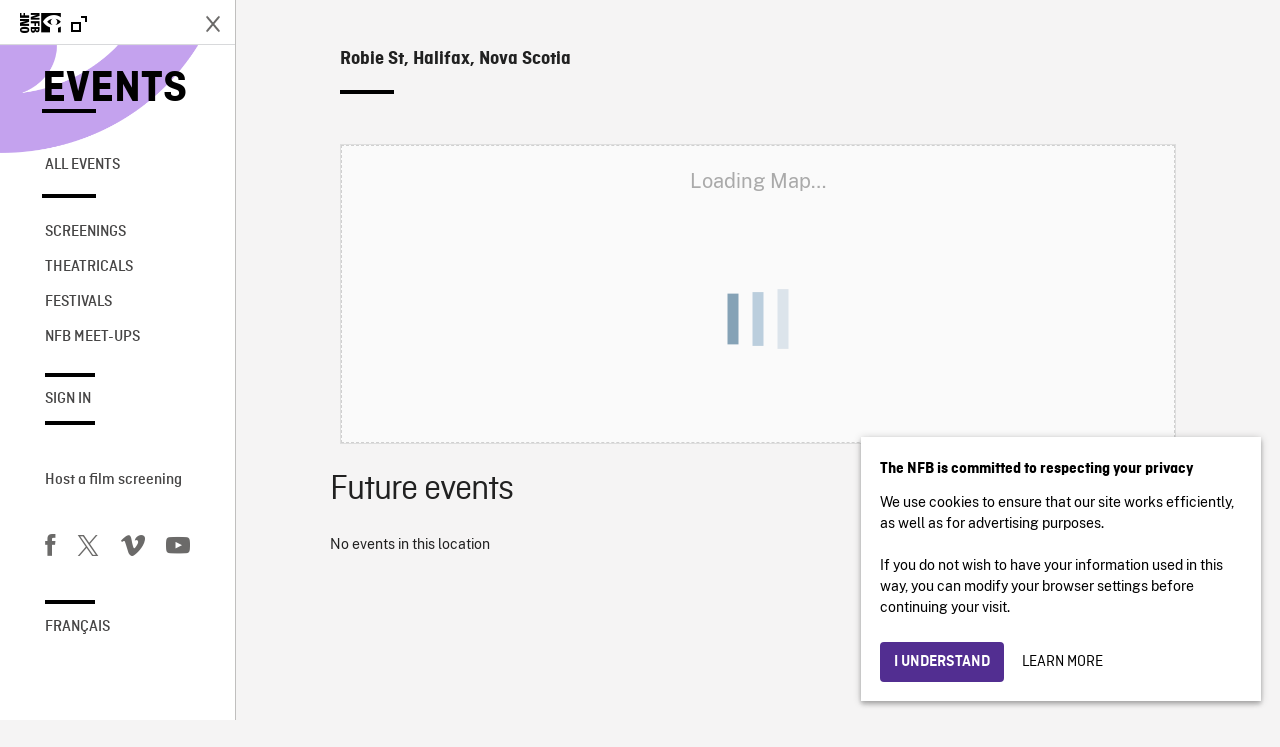

--- FILE ---
content_type: text/javascript
request_url: https://events.nfb.ca/wp-content/themes/nfbonf-balmoral/js/vendor/jquery/StackBlur.0.5.js
body_size: 3423
content:
/*

StackBlur - a fast almost Gaussian Blur For Canvas

Version: 	0.5
Author:		Mario Klingemann
Contact: 	mario@quasimondo.com
Website:	http://www.quasimondo.com/StackBlurForCanvas
Twitter:	@quasimondo

In case you find this class useful - especially in commercial projects -
I am not totally unhappy for a small donation to my PayPal account
mario@quasimondo.de

Or support me on flattr: 
https://flattr.com/thing/72791/StackBlur-a-fast-almost-Gaussian-Blur-Effect-for-CanvasJavascript

Copyright (c) 2010 Mario Klingemann

Permission is hereby granted, free of charge, to any person
obtaining a copy of this software and associated documentation
files (the "Software"), to deal in the Software without
restriction, including without limitation the rights to use,
copy, modify, merge, publish, distribute, sublicense, and/or sell
copies of the Software, and to permit persons to whom the
Software is furnished to do so, subject to the following
conditions:

The above copyright notice and this permission notice shall be
included in all copies or substantial portions of the Software.

THE SOFTWARE IS PROVIDED "AS IS", WITHOUT WARRANTY OF ANY KIND,
EXPRESS OR IMPLIED, INCLUDING BUT NOT LIMITED TO THE WARRANTIES
OF MERCHANTABILITY, FITNESS FOR A PARTICULAR PURPOSE AND
NONINFRINGEMENT. IN NO EVENT SHALL THE AUTHORS OR COPYRIGHT
HOLDERS BE LIABLE FOR ANY CLAIM, DAMAGES OR OTHER LIABILITY,
WHETHER IN AN ACTION OF CONTRACT, TORT OR OTHERWISE, ARISING
FROM, OUT OF OR IN CONNECTION WITH THE SOFTWARE OR THE USE OR
OTHER DEALINGS IN THE SOFTWARE.
*/

var mul_table = [
        512,512,456,512,328,456,335,512,405,328,271,456,388,335,292,512,
        454,405,364,328,298,271,496,456,420,388,360,335,312,292,273,512,
        482,454,428,405,383,364,345,328,312,298,284,271,259,496,475,456,
        437,420,404,388,374,360,347,335,323,312,302,292,282,273,265,512,
        497,482,468,454,441,428,417,405,394,383,373,364,354,345,337,328,
        320,312,305,298,291,284,278,271,265,259,507,496,485,475,465,456,
        446,437,428,420,412,404,396,388,381,374,367,360,354,347,341,335,
        329,323,318,312,307,302,297,292,287,282,278,273,269,265,261,512,
        505,497,489,482,475,468,461,454,447,441,435,428,422,417,411,405,
        399,394,389,383,378,373,368,364,359,354,350,345,341,337,332,328,
        324,320,316,312,309,305,301,298,294,291,287,284,281,278,274,271,
        268,265,262,259,257,507,501,496,491,485,480,475,470,465,460,456,
        451,446,442,437,433,428,424,420,416,412,408,404,400,396,392,388,
        385,381,377,374,370,367,363,360,357,354,350,347,344,341,338,335,
        332,329,326,323,320,318,315,312,310,307,304,302,299,297,294,292,
        289,287,285,282,280,278,275,273,271,269,267,265,263,261,259];
        
   
var shg_table = [
	     9, 11, 12, 13, 13, 14, 14, 15, 15, 15, 15, 16, 16, 16, 16, 17, 
		17, 17, 17, 17, 17, 17, 18, 18, 18, 18, 18, 18, 18, 18, 18, 19, 
		19, 19, 19, 19, 19, 19, 19, 19, 19, 19, 19, 19, 19, 20, 20, 20,
		20, 20, 20, 20, 20, 20, 20, 20, 20, 20, 20, 20, 20, 20, 20, 21,
		21, 21, 21, 21, 21, 21, 21, 21, 21, 21, 21, 21, 21, 21, 21, 21,
		21, 21, 21, 21, 21, 21, 21, 21, 21, 21, 22, 22, 22, 22, 22, 22, 
		22, 22, 22, 22, 22, 22, 22, 22, 22, 22, 22, 22, 22, 22, 22, 22,
		22, 22, 22, 22, 22, 22, 22, 22, 22, 22, 22, 22, 22, 22, 22, 23, 
		23, 23, 23, 23, 23, 23, 23, 23, 23, 23, 23, 23, 23, 23, 23, 23,
		23, 23, 23, 23, 23, 23, 23, 23, 23, 23, 23, 23, 23, 23, 23, 23,
		23, 23, 23, 23, 23, 23, 23, 23, 23, 23, 23, 23, 23, 23, 23, 23, 
		23, 23, 23, 23, 23, 24, 24, 24, 24, 24, 24, 24, 24, 24, 24, 24, 
		24, 24, 24, 24, 24, 24, 24, 24, 24, 24, 24, 24, 24, 24, 24, 24,
		24, 24, 24, 24, 24, 24, 24, 24, 24, 24, 24, 24, 24, 24, 24, 24,
		24, 24, 24, 24, 24, 24, 24, 24, 24, 24, 24, 24, 24, 24, 24, 24,
		24, 24, 24, 24, 24, 24, 24, 24, 24, 24, 24, 24, 24, 24, 24 ];

function stackBlurImage( imageID, canvasID, radius, blurAlphaChannel )
{
			
 	var img = document.getElementById( imageID );
	var w = img.naturalWidth;
    var h = img.naturalHeight;
       
	var canvas = document.getElementById( canvasID );
      
    canvas.style.width  = w + "px";
    canvas.style.height = h + "px";
    canvas.width = w;
    canvas.height = h;
    
    var context = canvas.getContext("2d");
    context.clearRect( 0, 0, w, h );
    context.drawImage( img, 0, 0 );

	if ( isNaN(radius) || radius < 1 ) return;
	
	if ( blurAlphaChannel )
		stackBlurCanvasRGBA( canvasID, 0, 0, w, h, radius );
	else 
		stackBlurCanvasRGB( canvasID, 0, 0, w, h, radius );
}


function stackBlurCanvasRGBA( id, top_x, top_y, width, height, radius )
{
	if ( isNaN(radius) || radius < 1 ) return;
	radius |= 0;
	
	var canvas  = document.getElementById( id );
	var context = canvas.getContext("2d");
	var imageData;
	
	try {
	  try {
		imageData = context.getImageData( top_x, top_y, width, height );
	  } catch(e) {
	  
		// NOTE: this part is supposedly only needed if you want to work with local files
		// so it might be okay to remove the whole try/catch block and just use
		// imageData = context.getImageData( top_x, top_y, width, height );
		try {
			netscape.security.PrivilegeManager.enablePrivilege("UniversalBrowserRead");
			imageData = context.getImageData( top_x, top_y, width, height );
		} catch(e) {
			alert("Cannot access local image");
			throw new Error("unable to access local image data: " + e);
			return;
		}
	  }
	} catch(e) {
	  alert("Cannot access image");
	  throw new Error("unable to access image data: " + e);
	}
			
	var pixels = imageData.data;
			
	var x, y, i, p, yp, yi, yw, r_sum, g_sum, b_sum, a_sum, 
	r_out_sum, g_out_sum, b_out_sum, a_out_sum,
	r_in_sum, g_in_sum, b_in_sum, a_in_sum, 
	pr, pg, pb, pa, rbs;
			
	var div = radius + radius + 1;
	var w4 = width << 2;
	var widthMinus1  = width - 1;
	var heightMinus1 = height - 1;
	var radiusPlus1  = radius + 1;
	var sumFactor = radiusPlus1 * ( radiusPlus1 + 1 ) / 2;
	
	var stackStart = new BlurStack();
	var stack = stackStart;
	for ( i = 1; i < div; i++ )
	{
		stack = stack.next = new BlurStack();
		if ( i == radiusPlus1 ) var stackEnd = stack;
	}
	stack.next = stackStart;
	var stackIn = null;
	var stackOut = null;
	
	yw = yi = 0;
	
	var mul_sum = mul_table[radius];
	var shg_sum = shg_table[radius];
	
	for ( y = 0; y < height; y++ )
	{
		r_in_sum = g_in_sum = b_in_sum = a_in_sum = r_sum = g_sum = b_sum = a_sum = 0;
		
		r_out_sum = radiusPlus1 * ( pr = pixels[yi] );
		g_out_sum = radiusPlus1 * ( pg = pixels[yi+1] );
		b_out_sum = radiusPlus1 * ( pb = pixels[yi+2] );
		a_out_sum = radiusPlus1 * ( pa = pixels[yi+3] );
		
		r_sum += sumFactor * pr;
		g_sum += sumFactor * pg;
		b_sum += sumFactor * pb;
		a_sum += sumFactor * pa;
		
		stack = stackStart;
		
		for( i = 0; i < radiusPlus1; i++ )
		{
			stack.r = pr;
			stack.g = pg;
			stack.b = pb;
			stack.a = pa;
			stack = stack.next;
		}
		
		for( i = 1; i < radiusPlus1; i++ )
		{
			p = yi + (( widthMinus1 < i ? widthMinus1 : i ) << 2 );
			r_sum += ( stack.r = ( pr = pixels[p])) * ( rbs = radiusPlus1 - i );
			g_sum += ( stack.g = ( pg = pixels[p+1])) * rbs;
			b_sum += ( stack.b = ( pb = pixels[p+2])) * rbs;
			a_sum += ( stack.a = ( pa = pixels[p+3])) * rbs;
			
			r_in_sum += pr;
			g_in_sum += pg;
			b_in_sum += pb;
			a_in_sum += pa;
			
			stack = stack.next;
		}
		
		
		stackIn = stackStart;
		stackOut = stackEnd;
		for ( x = 0; x < width; x++ )
		{
			pixels[yi+3] = pa = (a_sum * mul_sum) >> shg_sum;
			if ( pa != 0 )
			{
				pa = 255 / pa;
				pixels[yi]   = ((r_sum * mul_sum) >> shg_sum) * pa;
				pixels[yi+1] = ((g_sum * mul_sum) >> shg_sum) * pa;
				pixels[yi+2] = ((b_sum * mul_sum) >> shg_sum) * pa;
			} else {
				pixels[yi] = pixels[yi+1] = pixels[yi+2] = 0;
			}
			
			r_sum -= r_out_sum;
			g_sum -= g_out_sum;
			b_sum -= b_out_sum;
			a_sum -= a_out_sum;
			
			r_out_sum -= stackIn.r;
			g_out_sum -= stackIn.g;
			b_out_sum -= stackIn.b;
			a_out_sum -= stackIn.a;
			
			p =  ( yw + ( ( p = x + radius + 1 ) < widthMinus1 ? p : widthMinus1 ) ) << 2;
			
			r_in_sum += ( stackIn.r = pixels[p]);
			g_in_sum += ( stackIn.g = pixels[p+1]);
			b_in_sum += ( stackIn.b = pixels[p+2]);
			a_in_sum += ( stackIn.a = pixels[p+3]);
			
			r_sum += r_in_sum;
			g_sum += g_in_sum;
			b_sum += b_in_sum;
			a_sum += a_in_sum;
			
			stackIn = stackIn.next;
			
			r_out_sum += ( pr = stackOut.r );
			g_out_sum += ( pg = stackOut.g );
			b_out_sum += ( pb = stackOut.b );
			a_out_sum += ( pa = stackOut.a );
			
			r_in_sum -= pr;
			g_in_sum -= pg;
			b_in_sum -= pb;
			a_in_sum -= pa;
			
			stackOut = stackOut.next;

			yi += 4;
		}
		yw += width;
	}

	
	for ( x = 0; x < width; x++ )
	{
		g_in_sum = b_in_sum = a_in_sum = r_in_sum = g_sum = b_sum = a_sum = r_sum = 0;
		
		yi = x << 2;
		r_out_sum = radiusPlus1 * ( pr = pixels[yi]);
		g_out_sum = radiusPlus1 * ( pg = pixels[yi+1]);
		b_out_sum = radiusPlus1 * ( pb = pixels[yi+2]);
		a_out_sum = radiusPlus1 * ( pa = pixels[yi+3]);
		
		r_sum += sumFactor * pr;
		g_sum += sumFactor * pg;
		b_sum += sumFactor * pb;
		a_sum += sumFactor * pa;
		
		stack = stackStart;
		
		for( i = 0; i < radiusPlus1; i++ )
		{
			stack.r = pr;
			stack.g = pg;
			stack.b = pb;
			stack.a = pa;
			stack = stack.next;
		}
		
		yp = width;
		
		for( i = 1; i <= radius; i++ )
		{
			yi = ( yp + x ) << 2;
			
			r_sum += ( stack.r = ( pr = pixels[yi])) * ( rbs = radiusPlus1 - i );
			g_sum += ( stack.g = ( pg = pixels[yi+1])) * rbs;
			b_sum += ( stack.b = ( pb = pixels[yi+2])) * rbs;
			a_sum += ( stack.a = ( pa = pixels[yi+3])) * rbs;
		   
			r_in_sum += pr;
			g_in_sum += pg;
			b_in_sum += pb;
			a_in_sum += pa;
			
			stack = stack.next;
		
			if( i < heightMinus1 )
			{
				yp += width;
			}
		}
		
		yi = x;
		stackIn = stackStart;
		stackOut = stackEnd;
		for ( y = 0; y < height; y++ )
		{
			p = yi << 2;
			pixels[p+3] = pa = (a_sum * mul_sum) >> shg_sum;
			if ( pa > 0 )
			{
				pa = 255 / pa;
				pixels[p]   = ((r_sum * mul_sum) >> shg_sum ) * pa;
				pixels[p+1] = ((g_sum * mul_sum) >> shg_sum ) * pa;
				pixels[p+2] = ((b_sum * mul_sum) >> shg_sum ) * pa;
			} else {
				pixels[p] = pixels[p+1] = pixels[p+2] = 0;
			}
			
			r_sum -= r_out_sum;
			g_sum -= g_out_sum;
			b_sum -= b_out_sum;
			a_sum -= a_out_sum;
		   
			r_out_sum -= stackIn.r;
			g_out_sum -= stackIn.g;
			b_out_sum -= stackIn.b;
			a_out_sum -= stackIn.a;
			
			p = ( x + (( ( p = y + radiusPlus1) < heightMinus1 ? p : heightMinus1 ) * width )) << 2;
			
			r_sum += ( r_in_sum += ( stackIn.r = pixels[p]));
			g_sum += ( g_in_sum += ( stackIn.g = pixels[p+1]));
			b_sum += ( b_in_sum += ( stackIn.b = pixels[p+2]));
			a_sum += ( a_in_sum += ( stackIn.a = pixels[p+3]));
		   
			stackIn = stackIn.next;
			
			r_out_sum += ( pr = stackOut.r );
			g_out_sum += ( pg = stackOut.g );
			b_out_sum += ( pb = stackOut.b );
			a_out_sum += ( pa = stackOut.a );
			
			r_in_sum -= pr;
			g_in_sum -= pg;
			b_in_sum -= pb;
			a_in_sum -= pa;
			
			stackOut = stackOut.next;
			
			yi += width;
		}
	}
	
	context.putImageData( imageData, top_x, top_y );
	
}


function stackBlurCanvasRGB( id, top_x, top_y, width, height, radius )
{
	if ( isNaN(radius) || radius < 1 ) return;
	radius |= 0;
	
	var canvas  = document.getElementById( id );
	var context = canvas.getContext("2d");
	var imageData;
	
	try {
	  try {
		imageData = context.getImageData( top_x, top_y, width, height );
	  } catch(e) {
	  
		// NOTE: this part is supposedly only needed if you want to work with local files
		// so it might be okay to remove the whole try/catch block and just use
		// imageData = context.getImageData( top_x, top_y, width, height );
		try {
			netscape.security.PrivilegeManager.enablePrivilege("UniversalBrowserRead");
			imageData = context.getImageData( top_x, top_y, width, height );
		} catch(e) {
			alert("Cannot access local image");
			throw new Error("unable to access local image data: " + e);
			return;
		}
	  }
	} catch(e) {
	  alert("Cannot access image");
	  throw new Error("unable to access image data: " + e);
	}
			
	var pixels = imageData.data;
			
	var x, y, i, p, yp, yi, yw, r_sum, g_sum, b_sum,
	r_out_sum, g_out_sum, b_out_sum,
	r_in_sum, g_in_sum, b_in_sum,
	pr, pg, pb, rbs;
			
	var div = radius + radius + 1;
	var w4 = width << 2;
	var widthMinus1  = width - 1;
	var heightMinus1 = height - 1;
	var radiusPlus1  = radius + 1;
	var sumFactor = radiusPlus1 * ( radiusPlus1 + 1 ) / 2;
	
	var stackStart = new BlurStack();
	var stack = stackStart;
	for ( i = 1; i < div; i++ )
	{
		stack = stack.next = new BlurStack();
		if ( i == radiusPlus1 ) var stackEnd = stack;
	}
	stack.next = stackStart;
	var stackIn = null;
	var stackOut = null;
	
	yw = yi = 0;
	
	var mul_sum = mul_table[radius];
	var shg_sum = shg_table[radius];
	
	for ( y = 0; y < height; y++ )
	{
		r_in_sum = g_in_sum = b_in_sum = r_sum = g_sum = b_sum = 0;
		
		r_out_sum = radiusPlus1 * ( pr = pixels[yi] );
		g_out_sum = radiusPlus1 * ( pg = pixels[yi+1] );
		b_out_sum = radiusPlus1 * ( pb = pixels[yi+2] );
		
		r_sum += sumFactor * pr;
		g_sum += sumFactor * pg;
		b_sum += sumFactor * pb;
		
		stack = stackStart;
		
		for( i = 0; i < radiusPlus1; i++ )
		{
			stack.r = pr;
			stack.g = pg;
			stack.b = pb;
			stack = stack.next;
		}
		
		for( i = 1; i < radiusPlus1; i++ )
		{
			p = yi + (( widthMinus1 < i ? widthMinus1 : i ) << 2 );
			r_sum += ( stack.r = ( pr = pixels[p])) * ( rbs = radiusPlus1 - i );
			g_sum += ( stack.g = ( pg = pixels[p+1])) * rbs;
			b_sum += ( stack.b = ( pb = pixels[p+2])) * rbs;
			
			r_in_sum += pr;
			g_in_sum += pg;
			b_in_sum += pb;
			
			stack = stack.next;
		}
		
		
		stackIn = stackStart;
		stackOut = stackEnd;
		for ( x = 0; x < width; x++ )
		{
			pixels[yi]   = (r_sum * mul_sum) >> shg_sum;
			pixels[yi+1] = (g_sum * mul_sum) >> shg_sum;
			pixels[yi+2] = (b_sum * mul_sum) >> shg_sum;
			
			r_sum -= r_out_sum;
			g_sum -= g_out_sum;
			b_sum -= b_out_sum;
			
			r_out_sum -= stackIn.r;
			g_out_sum -= stackIn.g;
			b_out_sum -= stackIn.b;
			
			p =  ( yw + ( ( p = x + radius + 1 ) < widthMinus1 ? p : widthMinus1 ) ) << 2;
			
			r_in_sum += ( stackIn.r = pixels[p]);
			g_in_sum += ( stackIn.g = pixels[p+1]);
			b_in_sum += ( stackIn.b = pixels[p+2]);
			
			r_sum += r_in_sum;
			g_sum += g_in_sum;
			b_sum += b_in_sum;
			
			stackIn = stackIn.next;
			
			r_out_sum += ( pr = stackOut.r );
			g_out_sum += ( pg = stackOut.g );
			b_out_sum += ( pb = stackOut.b );
			
			r_in_sum -= pr;
			g_in_sum -= pg;
			b_in_sum -= pb;
			
			stackOut = stackOut.next;

			yi += 4;
		}
		yw += width;
	}

	
	for ( x = 0; x < width; x++ )
	{
		g_in_sum = b_in_sum = r_in_sum = g_sum = b_sum = r_sum = 0;
		
		yi = x << 2;
		r_out_sum = radiusPlus1 * ( pr = pixels[yi]);
		g_out_sum = radiusPlus1 * ( pg = pixels[yi+1]);
		b_out_sum = radiusPlus1 * ( pb = pixels[yi+2]);
		
		r_sum += sumFactor * pr;
		g_sum += sumFactor * pg;
		b_sum += sumFactor * pb;
		
		stack = stackStart;
		
		for( i = 0; i < radiusPlus1; i++ )
		{
			stack.r = pr;
			stack.g = pg;
			stack.b = pb;
			stack = stack.next;
		}
		
		yp = width;
		
		for( i = 1; i <= radius; i++ )
		{
			yi = ( yp + x ) << 2;
			
			r_sum += ( stack.r = ( pr = pixels[yi])) * ( rbs = radiusPlus1 - i );
			g_sum += ( stack.g = ( pg = pixels[yi+1])) * rbs;
			b_sum += ( stack.b = ( pb = pixels[yi+2])) * rbs;
			
			r_in_sum += pr;
			g_in_sum += pg;
			b_in_sum += pb;
			
			stack = stack.next;
		
			if( i < heightMinus1 )
			{
				yp += width;
			}
		}
		
		yi = x;
		stackIn = stackStart;
		stackOut = stackEnd;
		for ( y = 0; y < height; y++ )
		{
			p = yi << 2;
			pixels[p]   = (r_sum * mul_sum) >> shg_sum;
			pixels[p+1] = (g_sum * mul_sum) >> shg_sum;
			pixels[p+2] = (b_sum * mul_sum) >> shg_sum;
			
			r_sum -= r_out_sum;
			g_sum -= g_out_sum;
			b_sum -= b_out_sum;
			
			r_out_sum -= stackIn.r;
			g_out_sum -= stackIn.g;
			b_out_sum -= stackIn.b;
			
			p = ( x + (( ( p = y + radiusPlus1) < heightMinus1 ? p : heightMinus1 ) * width )) << 2;
			
			r_sum += ( r_in_sum += ( stackIn.r = pixels[p]));
			g_sum += ( g_in_sum += ( stackIn.g = pixels[p+1]));
			b_sum += ( b_in_sum += ( stackIn.b = pixels[p+2]));
			
			stackIn = stackIn.next;
			
			r_out_sum += ( pr = stackOut.r );
			g_out_sum += ( pg = stackOut.g );
			b_out_sum += ( pb = stackOut.b );
			
			r_in_sum -= pr;
			g_in_sum -= pg;
			b_in_sum -= pb;
			
			stackOut = stackOut.next;
			
			yi += width;
		}
	}
	
	context.putImageData( imageData, top_x, top_y );
	
}

function BlurStack()
{
	this.r = 0;
	this.g = 0;
	this.b = 0;
	this.a = 0;
	this.next = null;
}